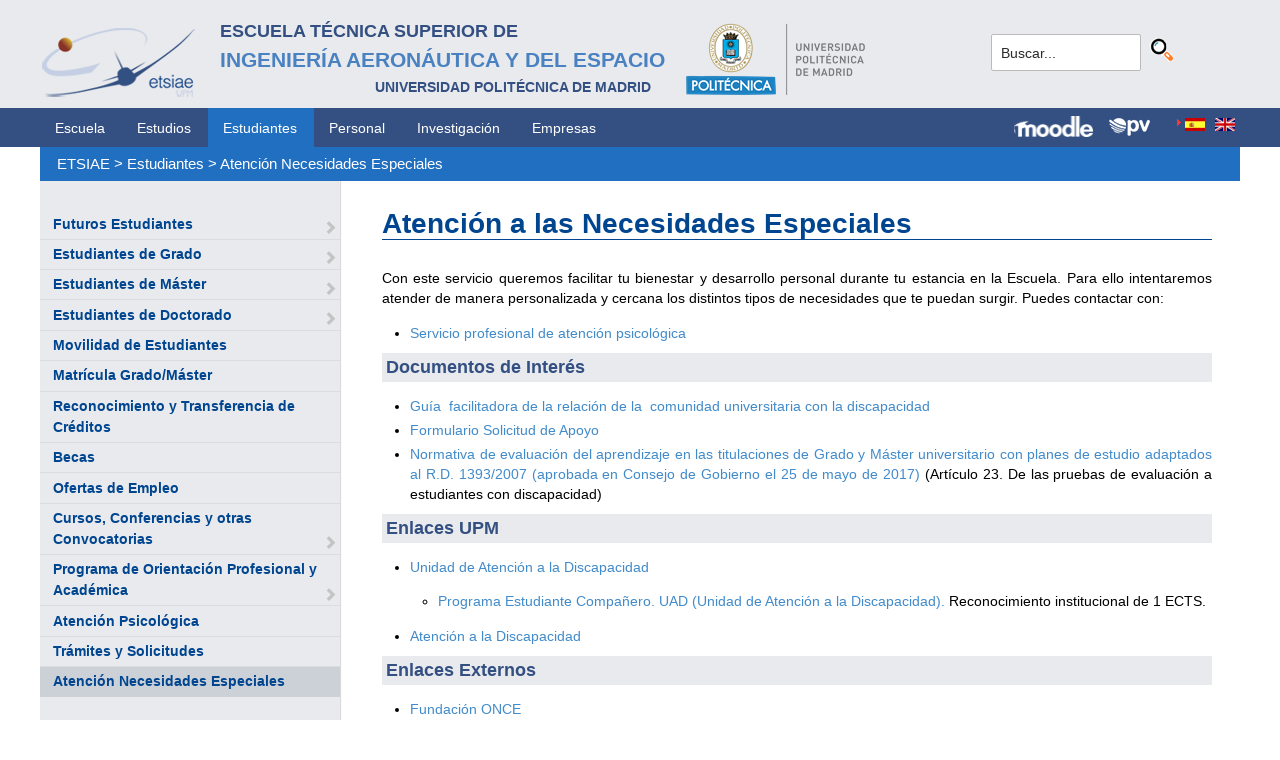

--- FILE ---
content_type: text/html; charset=utf-8
request_url: https://www.etsiae.upm.es/index.php?id=468&L=1%27
body_size: 5130
content:
<!DOCTYPE html>
<html lang="es-ES">
<head>

<meta charset="utf-8">
<!-- 
	This website is powered by TYPO3 - inspiring people to share!
	TYPO3 is a free open source Content Management Framework initially created by Kasper Skaarhoj and licensed under GNU/GPL.
	TYPO3 is copyright 1998-2018 of Kasper Skaarhoj. Extensions are copyright of their respective owners.
	Information and contribution at https://typo3.org/
-->



<title>E.T.S.I. Aeronáutica y del Espacio: Atención Necesidades Especiales</title>
<meta name="generator" content="TYPO3 CMS">


<link rel="stylesheet" type="text/css" href="typo3temp/Assets/f8e7d8bbe2.css?1524488456" media="all">
<link rel="stylesheet" type="text/css" href="typo3conf/ext/cal/Resources/Public/v2/css/cal.css?1510654514" media="all">
<link rel="stylesheet" type="text/css" href="typo3conf/ext/sr_language_menu/Resources/Public/StyleSheets/SrLanguageMenu.css?1520587244" media="all">
<link rel="stylesheet" type="text/css" href="typo3conf/ext/jpfaq/Resources/Public/Styles/jpfaq.css?1489493823" media="all">
<link rel="stylesheet" type="text/css" href="fileadmin/templates/ext/ke_search/ke_search_pi1.css?1523360084" media="all">








  <meta http-equiv="Content-Type" content="text/html; charset=UTF-8" />
  <meta charset="UTF-8">
  <meta http-equiv="X-UA-Compatible" content="IE=edge">
  <!--etiqueta rwd-->
  <meta name="viewport" content="width=device-width, initial-scale=1">
  <!--estilos-->
  <link rel="shortcut icon" type="image/x-icon" href="fileadmin/html/images/logo_ico_etsiae.ico">
  <link rel="stylesheet" type="text/css" href="fileadmin/html/css/bootstrap.css">
  <link rel="stylesheet" type="text/css" href="fileadmin/html/css/style.css">
  <link rel="stylesheet" type="text/css" href="fileadmin/html/css/font-awesome.css">
  <link rel="stylesheet" type="text/css" href="fileadmin/html/css/font-awesome.min.css">
  <link rel="stylesheet" type="text/css" href="fileadmin/html/css/print.css" media="print">
  <!--<link rel="stylesheet" type="text/css" href="fileadmin/html/css/style_segundoNivel.css">-->
  <!-- scripts -->
  <script type="text/javascript" src="fileadmin/html/scripts/jquery-1.js"></script>
  <script type="text/javascript" src="fileadmin/html/scripts/bootstrap.js"></script>
  <script type="text/javascript" src="fileadmin/html/scripts/upm.js"></script>
    


</head>
<body>


  <!--INICIO MENUS ACCESIBILIDAD-->
  <div id="skip"><a href="#mainContent">Saltar a contenido</a></div>
  <div id="accesKeyMenu">
    <ul>
      <li><a href="#contenedor_informacion_principal" accesskey="2"></a></li>
      <li><a class="topMenuActionClose_ac" href="http://www.upm.es/institucional/UPM/WebUPM/Accesibilidad" accesskey="0"></a></li>
      <li><a href="http://upm.es/" accesskey="1"></a></li>
      <li><a href="#texto_buscador_rapido" accesskey="3">3 </a></li>
      <li><a href="http://upm.es/MapaWeb" accesskey="4"></a></li>
    </ul>    
  </div><!--/.accesKeyMenu-->
  <!--/FIN MENUS ACCESIBILIDAD-->

  <!--INICIO CABECERA-->
  <header id="headerUniversidad">
    <div class="wrapper">
      <div class="row">
        
        <div class="col-md-9 col-sm-9">
          <div class="centrar">
            <a href="http://www.etsiae.upm.es/">
              <div class="logo"><img src="fileadmin/html/images/logo.png" alt="E.T.S.I.Aeronáutica y del Espacio"></div>
              <div class="cabecera"><h2>Escuela Técnica Superior de<br></h2><h1>Ingeniería Aeronáutica y del Espacio</h1><h3>Universidad Politécnica de Madrid<br></h3></div>
            </a>                  
            <a href="http://www.upm.es/" target="_blank"><div class="logoUPM"><img src="fileadmin/html/images/logoUPM.png" alt="Universidad Politécnica de Madrid"></div></a>            
            <div class="clearfix"></div>            
          </div>
        </div><!--/col-md-9-->
        
        <div class="col-md-3 col-sm-3 canales">          
  
          <!-- menu hamburguesa -->
          <div id="iconMenuMobile"><span class="fa fa-bars"></span></div>            
          <div id="buscador">
            <div class="tx-kesearch-pi1">
  
  <form method="get" id="form_kesearch_pi1" name="form_kesearch_pi1"  action="index.php?id=377&L=1%27">
    <fieldset class="kesearch_searchbox">
      
        <input type="hidden" name="id" value="377" />
      
      
        <input type="hidden" name="L" value="1" />
      
      
      

      <div class="kesearchbox">
        <input type="text" id="ke_search_sword" name="tx_kesearch_pi1[sword]" value="Buscar..." placeholder="Buscar..." onFocus="this.value=''" />
        <input type="image" id="kesearch_submit" src="fileadmin/templates/ext/ke_search/kesearch_submit.png" alt="Find" class="submit" />
        <div class="clearer">&nbsp;</div>
      </div>

      <input id="kesearchpagenumber" type="hidden" name="tx_kesearch_pi1[page]" value="1" />
      <input id="resetFilters" type="hidden" name="tx_kesearch_pi1[resetFilters]" value="0" />
      <input id="sortByField" type="hidden" name="tx_kesearch_pi1[sortByField]" value="" />
      <input id="sortByDir" type="hidden" name="tx_kesearch_pi1[sortByDir]" value="" />

      
      
    </fieldset>
  </form>

</div>

          </div>
          <div id="navlang">
            

	
		<div class="tx-srlanguagemenu tx-srlanguagemenu-flags">
	
		
				
					<div class="CUR">
						
								

		<a class="flag" href="index.php?id=468&amp;L=0"><img src="typo3conf/ext/sr_language_menu/Resources/Public/Images/Flags/es.png" title="Spanish" alt="Spanish" class="tx-srlanguagemenu-flag-linked" /></a>
		
	

							
					</div>
				
			
	
		
				
						<div class="NO SPC">
							

		<a class="flag" href="index.php?id=468&amp;L=1"><img src="typo3conf/ext/sr_language_menu/Resources/Public/Images/Flags/en.png" title="English" alt="English" class="tx-srlanguagemenu-flag-linked" /></a>
		
	

						</div>
					
			
	
</div>

	


          </div>
        </div><!--/col-md-3 .canales-->

      </div><!--/row-->    
    </div><!--/.wrapper-->   
    
    
  </header>
  <!--/FIN CABECERA--> 
    
  <!--MENU SUPERIOR-->  
  <!-- menu horizontal -->
  <nav id="menuPrincipal">
    <div class="wrapper">
      <div id="barra">
      <ul class="nav nav-tabs"><li><a href="index.php?id=2&amp;L=304%2Ffileadmin%2Fdocumentos%2FPersonal%2FPortada%2FListin_ETSIAE.pdf">Escuela</a><li><a href="index.php?id=261&amp;L=304%2Ffileadmin%2Fdocumentos%2FPersonal%2FPortada%2FListin_ETSIAE.pdf">Estudios</a><li class="menusup_activo"><a href="index.php?id=50&amp;L=304%2Ffileadmin%2Fdocumentos%2FPersonal%2FPortada%2FListin_ETSIAE.pdf">Estudiantes</a></li><li><a href="index.php?id=16&amp;L=304%2Ffileadmin%2Fdocumentos%2FPersonal%2FPortada%2FListin_ETSIAE.pdf">Personal</a><li><a href="index.php?id=17&amp;L=304%2Ffileadmin%2Fdocumentos%2FPersonal%2FPortada%2FListin_ETSIAE.pdf">Investigación</a><li><a href="index.php?id=39&amp;L=304%2Ffileadmin%2Fdocumentos%2FPersonal%2FPortada%2FListin_ETSIAE.pdf">Empresas</a></ul>  
      </div>
      <div id="navlang">
        

	
		<div class="tx-srlanguagemenu tx-srlanguagemenu-flags">
	
		
				
					<div class="CUR">
						
								

		<a class="flag" href="index.php?id=468&amp;L=0"><img src="typo3conf/ext/sr_language_menu/Resources/Public/Images/Flags/es.png" title="Spanish" alt="Spanish" class="tx-srlanguagemenu-flag-linked" /></a>
		
	

							
					</div>
				
			
	
		
				
						<div class="NO SPC">
							

		<a class="flag" href="index.php?id=468&amp;L=1"><img src="typo3conf/ext/sr_language_menu/Resources/Public/Images/Flags/en.png" title="English" alt="English" class="tx-srlanguagemenu-flag-linked" /></a>
		
	

						</div>
					
			
	
</div>

	


      </div>
      
      <div class="accesos_nav">
        <div class="moodle_G"><a href="https://moodle.upm.es" title="Moodle UPM" target="_blank"><img src="fileadmin/html/images/icon_moodle.png"></a></div>
        <div class="moodle_P"><a href="https://moodle.upm.es" title="Moodle UPM" target="_blank"><img src="fileadmin/html/images/icon_moodle_peq.png"></a></div>
        <div class="pol_vir"><a href="https://www.upm.es/politecnica_virtual/" title="Polit&eacute;cnica Virtual" target="_blank"><img src="fileadmin/html/images/icon_pv.png"></a></div>
      </div>
    </div><!--/.wrapper-->
  </nav><!--/#menu horizontal-->


  <!-- menu movil -->
  <nav style="display: none;" id="menuMobile">
    <ul><li><a href="index.php?id=281&amp;L=304%2Ffileadmin%2Fdocumentos%2FPersonal%2FPortada%2FListin_ETSIAE.pdf">Futuros Estudiantes</a><span class="glyphicon glyphicon-chevron-right flechaAbrir"></span></li><li><a href="index.php?id=702&amp;L=304%2Ffileadmin%2Fdocumentos%2FPersonal%2FPortada%2FListin_ETSIAE.pdf">Estudiantes de Grado</a><span class="glyphicon glyphicon-chevron-right flechaAbrir"></span></li><li><a href="index.php?id=53&amp;L=304%2Ffileadmin%2Fdocumentos%2FPersonal%2FPortada%2FListin_ETSIAE.pdf">Estudiantes de Máster</a><span class="glyphicon glyphicon-chevron-right flechaAbrir"></span></li><li><a href="index.php?id=55&amp;L=304%2Ffileadmin%2Fdocumentos%2FPersonal%2FPortada%2FListin_ETSIAE.pdf">Estudiantes de Doctorado</a><span class="glyphicon glyphicon-chevron-right flechaAbrir"></span></li><li><a href="index.php?id=1551&amp;L=304%2Ffileadmin%2Fdocumentos%2FPersonal%2FPortada%2FListin_ETSIAE.pdf">Movilidad de Estudiantes</a></li><li><a href="index.php?id=179&amp;L=304%2Ffileadmin%2Fdocumentos%2FPersonal%2FPortada%2FListin_ETSIAE.pdf">Matrícula Grado/Máster</a></li><li><a href="index.php?id=813&amp;L=304%2Ffileadmin%2Fdocumentos%2FPersonal%2FPortada%2FListin_ETSIAE.pdf">Reconocimiento y Transferencia de Créditos</a></li><li><a href="index.php?id=802&amp;L=304%2Ffileadmin%2Fdocumentos%2FPersonal%2FPortada%2FListin_ETSIAE.pdf">Becas</a></li><li><a href="index.php?id=1388&amp;L=304%2Ffileadmin%2Fdocumentos%2FPersonal%2FPortada%2FListin_ETSIAE.pdf">Ofertas de Empleo</a></li><li><a href="index.php?id=799&amp;L=304%2Ffileadmin%2Fdocumentos%2FPersonal%2FPortada%2FListin_ETSIAE.pdf">Cursos, Conferencias y otras Convocatorias</a><span class="glyphicon glyphicon-chevron-right flechaAbrir"></span></li><li><a href="index.php?id=1483&amp;L=304%2Ffileadmin%2Fdocumentos%2FPersonal%2FPortada%2FListin_ETSIAE.pdf">Programa de Orientación Profesional y Académica</a><span class="glyphicon glyphicon-chevron-right flechaAbrir"></span></li><li><a href="index.php?id=1492&amp;L=304%2Ffileadmin%2Fdocumentos%2FPersonal%2FPortada%2FListin_ETSIAE.pdf">Atención Psicológica</a></li><li><a href="index.php?id=241&amp;L=304%2Ffileadmin%2Fdocumentos%2FPersonal%2FPortada%2FListin_ETSIAE.pdf">Trámites y Solicitudes</a></li><li class="menulat_activo"><a href="index.php?id=468&amp;L=304%2Ffileadmin%2Fdocumentos%2FPersonal%2FPortada%2FListin_ETSIAE.pdf">Atención Necesidades Especiales</a></li></ul>
    <p class="mobile_titulo_tti"> Tambi&eacute;n te puede interesar: </p>
    <ul><li><a href="index.php?id=1551&amp;L=304%2Ffileadmin%2Fdocumentos%2FPersonal%2FPortada%2FListin_ETSIAE.pdf">Movilidad de Estudiantes</a></li><li><a href="index.php?id=57&amp;L=304%2Ffileadmin%2Fdocumentos%2FPersonal%2FPortada%2FListin_ETSIAE.pdf">Delegación de Alumnos</a></li><li><a href="index.php?id=58&amp;L=304%2Ffileadmin%2Fdocumentos%2FPersonal%2FPortada%2FListin_ETSIAE.pdf">Asociaciones de Alumnos</a></li><li><a href="http://www.upm.es/UPM/DefensorUniversitario" target="_blank">Defensor Universitario</a></li><li><a href="index.php?id=288&amp;L=304%2Ffileadmin%2Fdocumentos%2FPersonal%2FPortada%2FListin_ETSIAE.pdf">Plan de Autoprotección</a></li><li><a href="http://www.upm.es/Estudiantes/NormativaLegislacion" target="_blank">Normativa de Estudiantes</a></li><li><a href="index.php?id=717&amp;L=304%2Ffileadmin%2Fdocumentos%2FPersonal%2FPortada%2FListin_ETSIAE.pdf">Aparcamiento</a><span class="glyphicon glyphicon-chevron-right flechaAbrir"></span></li><li><a href="index.php?id=719&amp;L=304%2Ffileadmin%2Fdocumentos%2FPersonal%2FPortada%2FListin_ETSIAE.pdf">Acto de Graduación</a><span class="glyphicon glyphicon-chevron-right flechaAbrir"></span></li></ul>
    <ul class="canales">      
      <li><a href="https://moodle.upm.es">Moodle</a></li>      
      <li><a href="https://www.upm.es/politecnica_virtual/">PV</a></li>
    </ul>
    <div id="navlang_mobile">
        

	
		<div class="tx-srlanguagemenu tx-srlanguagemenu-flags">
	
		
				
					<div class="CUR">
						
								

		<a class="flag" href="index.php?id=468&amp;L=0"><img src="typo3conf/ext/sr_language_menu/Resources/Public/Images/Flags/es.png" title="Spanish" alt="Spanish" class="tx-srlanguagemenu-flag-linked" /></a>
		
	

							
					</div>
				
			
	
		
				
						<div class="NO SPC">
							

		<a class="flag" href="index.php?id=468&amp;L=1"><img src="typo3conf/ext/sr_language_menu/Resources/Public/Images/Flags/en.png" title="English" alt="English" class="tx-srlanguagemenu-flag-linked" /></a>
		
	

						</div>
					
			
	
</div>

	


      <br />
    </div>
  </nav><!--/#menu movil -->  
  <!--/FIN MENU SUPERIOR-->

  <section id="caminoMigas">
    <div id="migas" class="wrapper"><a href="index.php?id=etsiae&amp;L=304%2Ffileadmin%2Fdocumentos%2FPersonal%2FPortada%2FListin_ETSIAE.pdf">ETSIAE</a>  &gt;&nbsp;<a href="index.php?id=50&amp;L=304%2Ffileadmin%2Fdocumentos%2FPersonal%2FPortada%2FListin_ETSIAE.pdf">Estudiantes</a>  &gt;&nbsp;<a href="index.php?id=468&amp;L=304%2Ffileadmin%2Fdocumentos%2FPersonal%2FPortada%2FListin_ETSIAE.pdf">Atención Necesidades Especiales</a></div>
  </section><!--/#caminoMigas-->


  <div id="contenido">
    <div class="wrapper">

      <!-- MENU IZDO -->
      <div id="menuLateral" class="col-sm-3">      
        <ul><li><a href="index.php?id=281&amp;L=304%2Ffileadmin%2Fdocumentos%2FPersonal%2FPortada%2FListin_ETSIAE.pdf">Futuros Estudiantes</a><span class="glyphicon glyphicon-chevron-right flechaAbrir"></span></li><li><a href="index.php?id=702&amp;L=304%2Ffileadmin%2Fdocumentos%2FPersonal%2FPortada%2FListin_ETSIAE.pdf">Estudiantes de Grado</a><span class="glyphicon glyphicon-chevron-right flechaAbrir"></span></li><li><a href="index.php?id=53&amp;L=304%2Ffileadmin%2Fdocumentos%2FPersonal%2FPortada%2FListin_ETSIAE.pdf">Estudiantes de Máster</a><span class="glyphicon glyphicon-chevron-right flechaAbrir"></span></li><li><a href="index.php?id=55&amp;L=304%2Ffileadmin%2Fdocumentos%2FPersonal%2FPortada%2FListin_ETSIAE.pdf">Estudiantes de Doctorado</a><span class="glyphicon glyphicon-chevron-right flechaAbrir"></span></li><li><a href="index.php?id=1551&amp;L=304%2Ffileadmin%2Fdocumentos%2FPersonal%2FPortada%2FListin_ETSIAE.pdf">Movilidad de Estudiantes</a></li><li><a href="index.php?id=179&amp;L=304%2Ffileadmin%2Fdocumentos%2FPersonal%2FPortada%2FListin_ETSIAE.pdf">Matrícula Grado/Máster</a></li><li><a href="index.php?id=813&amp;L=304%2Ffileadmin%2Fdocumentos%2FPersonal%2FPortada%2FListin_ETSIAE.pdf">Reconocimiento y Transferencia de Créditos</a></li><li><a href="index.php?id=802&amp;L=304%2Ffileadmin%2Fdocumentos%2FPersonal%2FPortada%2FListin_ETSIAE.pdf">Becas</a></li><li><a href="index.php?id=1388&amp;L=304%2Ffileadmin%2Fdocumentos%2FPersonal%2FPortada%2FListin_ETSIAE.pdf">Ofertas de Empleo</a></li><li><a href="index.php?id=799&amp;L=304%2Ffileadmin%2Fdocumentos%2FPersonal%2FPortada%2FListin_ETSIAE.pdf">Cursos, Conferencias y otras Convocatorias</a><span class="glyphicon glyphicon-chevron-right flechaAbrir"></span></li><li><a href="index.php?id=1483&amp;L=304%2Ffileadmin%2Fdocumentos%2FPersonal%2FPortada%2FListin_ETSIAE.pdf">Programa de Orientación Profesional y Académica</a><span class="glyphicon glyphicon-chevron-right flechaAbrir"></span></li><li><a href="index.php?id=1492&amp;L=304%2Ffileadmin%2Fdocumentos%2FPersonal%2FPortada%2FListin_ETSIAE.pdf">Atención Psicológica</a></li><li><a href="index.php?id=241&amp;L=304%2Ffileadmin%2Fdocumentos%2FPersonal%2FPortada%2FListin_ETSIAE.pdf">Trámites y Solicitudes</a></li><li class="menulat_activo"><a href="index.php?id=468&amp;L=304%2Ffileadmin%2Fdocumentos%2FPersonal%2FPortada%2FListin_ETSIAE.pdf">Atención Necesidades Especiales</a></li></ul>  
        
        <br>               
        <h4> Tambi&eacute;n te puede interesar: </h4>            
        <ul><li><a href="index.php?id=1551&amp;L=304%2Ffileadmin%2Fdocumentos%2FPersonal%2FPortada%2FListin_ETSIAE.pdf">Movilidad de Estudiantes</a></li><li><a href="index.php?id=57&amp;L=304%2Ffileadmin%2Fdocumentos%2FPersonal%2FPortada%2FListin_ETSIAE.pdf">Delegación de Alumnos</a></li><li><a href="index.php?id=58&amp;L=304%2Ffileadmin%2Fdocumentos%2FPersonal%2FPortada%2FListin_ETSIAE.pdf">Asociaciones de Alumnos</a></li><li><a href="http://www.upm.es/UPM/DefensorUniversitario" target="_blank">Defensor Universitario</a></li><li><a href="index.php?id=288&amp;L=304%2Ffileadmin%2Fdocumentos%2FPersonal%2FPortada%2FListin_ETSIAE.pdf">Plan de Autoprotección</a></li><li><a href="http://www.upm.es/Estudiantes/NormativaLegislacion" target="_blank">Normativa de Estudiantes</a></li><li><a href="index.php?id=717&amp;L=304%2Ffileadmin%2Fdocumentos%2FPersonal%2FPortada%2FListin_ETSIAE.pdf">Aparcamiento</a><span class="glyphicon glyphicon-chevron-right flechaAbrir"></span></li><li><a href="index.php?id=719&amp;L=304%2Ffileadmin%2Fdocumentos%2FPersonal%2FPortada%2FListin_ETSIAE.pdf">Acto de Graduación</a><span class="glyphicon glyphicon-chevron-right flechaAbrir"></span></li></ul>        
          
      </div>
      <!-- FIN MENU IZDO -->
           
   
      <!-- CONTENIDO CENTRO -->
      <div id="central" class="col-sm-9">
               
        

        <div id="contenidoCentral">      
          
	<!--  CONTENT ELEMENT, uid:2119/textpic [begin] -->
		<div id="c2119" class="csc-default">
		<!--  Image block: [begin] -->
			<div class="csc-textpic-text">
		<!--  Text: [begin] -->
			<h1>Atención a las Necesidades Especiales </h1>
		<!--  Text: [end] -->
			</div>
		<!--  Image block: [end] -->
			</div>
	<!--  CONTENT ELEMENT, uid:2119/textpic [end] -->
		
	<!--  CONTENT ELEMENT, uid:3212/textpic [begin] -->
		<div id="c3212" class="csc-default">
		<!--  Image block: [begin] -->
			<div class="csc-textpic-text">
		<!--  Text: [begin] -->
			<p class="align-justify">Con este servicio queremos facilitar tu bienestar y desarrollo personal durante tu estancia en la Escuela. Para ello intentaremos atender de manera personalizada y cercana los distintos tipos de necesidades que te puedan surgir. Puedes contactar con:</p><ul><li><a href="index.php?id=72&amp;L=304%2Ffileadmin%2Fdocumentos%2FPersonal%2FPortada%2FListin_ETSIAE.pdf" title="Apoyo Psicológico" class="internal-link">Servicio profesional de atención psicológica</a></li></ul>
		<!--  Text: [end] -->
			</div>
		<!--  Image block: [end] -->
			</div>
	<!--  CONTENT ELEMENT, uid:3212/textpic [end] -->
		
	<!--  CONTENT ELEMENT, uid:3219/textpic [begin] -->
		<div id="c3219" class="csc-default">
		<!--  Image block: [begin] -->
			<div class="csc-textpic-text">
		<!--  Text: [begin] -->
			<p class="csc-frame-frame1">Documentos de Interés</p><ul><li><a href="https://moodle.upm.es/titulaciones/oficiales/login/login.php" title="Programa de Acogida ETSIAE" target="_blank" class="external-link-new-window">Guía&nbsp; facilitadora de la relación de la&nbsp; comunidad universitaria con la discapacidad</a></li><li><a href="https://moodle.upm.es/titulaciones/oficiales/login/login.php" title="Programa de Acogida ETSIAE" target="_blank" class="external-link-new-window">Formulario Solicitud de Apoyo</a></li><li><a href="fileadmin/documentos/Estudiantes/Atencion_Necesidades/2017_18_NormativadeEvaluacion_CG_170525-1.pdf" title="Normativa de evaluación del aprendizaje en las titulaciones de Grado y Máster universitario con planes de estudio adaptados al R.D. 1393/2007 (aprobada en Consejo de Gobierno el 25 de mayo de 2017)" target="_blank" class="download">Normativa de evaluación del aprendizaje en las titulaciones de Grado y Máster universitario con planes de estudio adaptados al R.D. 1393/2007 (aprobada en Consejo de Gobierno el 25 de mayo de 2017)</a> (Artículo 23. De las pruebas de evaluación a estudiantes con discapacidad)</li></ul><p class="csc-frame-frame1">Enlaces UPM</p><ul><p class="bodytext"><li><a href="https://www.upm.es/UPM/CompromisoSocial/UAD" title="Atención a la Discapacidad UPM" target="_blank" class="external-link-new-window">Unidad de Atención a la Discapacidad<br /></a></p><ul><li><a href="fileadmin/documentos/Estudiantes/Cursos_y_Conferencias/2019/MAYO_2019/cartel_programa_estudiante_companero.pdf" title="Programa Estudiante Compañero. UAD (Unidad de Atención a la Discapacidad)" target="_blank" class="download">Programa Estudiante Compañero. UAD (Unidad de Atención a la Discapacidad).</a> Reconocimiento institucional de 1 ECTS.</li></ul><p class="bodytext"></li><li><a href="https://innovacioneducativa.upm.es/ingeniamoselfuturo/atencion-a-la-discapacidad" title="Atención a la discapacidad" target="_blank" class="external-link-new-window">Atención a la Discapacidad</a></li></p></ul><p class="csc-frame-frame1">Enlaces Externos</p><ul><li><a href="http://guiauniversitaria.fundaciononce.es/" title="Fundación ONCE" target="_blank" class="external-link-new-window">Fundación ONCE</a></li><li><a href="https://redsapdu.org/" title="SAPDU" target="_blank" class="external-link-new-window">SAPDU-Red de Servicios de Apoyo a Personas con Discapacidad en la Universidad</a></li><li><a href="https://fundacionadecco.org/" title="Fundación Adecco" target="_blank" class="external-link-new-window">Fundación Adecco</a></li></ul>
		<!--  Text: [end] -->
			</div>
		<!--  Image block: [end] -->
			</div>
	<!--  CONTENT ELEMENT, uid:3219/textpic [end] -->
		
          
          <!-- ####formulario### start -->
          <!-- ####formulario### stop -->      
          
        </div><!-- ./contenidoCentral-->
      </div>
      <!-- FIN CONTENIDO CENTRO -->

    </div><!-- ./wrapper-->
  </div><!-- ./contenido-->

  <footer>
  <div class="row">
    <div class="col-sm-12 icons">
      <div class="wrapper">
        <div class="col-sm-8">          
          <div class="direccion">            
            <a href="https://www.upm.es/atencion_usuario/buzones.upm?buzon=102" target="_blank">Buz&oacute;n de quejas, sugerencias y felicitaciones</a> | <a href="http://www.upm.es/directorio" target="_blank"> Directorio UPM</a> | <a href="/fileadmin/documentos/Personal/Portada/Listin_ETSIAE.pdf" target="_blank"> Directorio ETSIAE</a> | <a href="fileadmin/html/../../index.php?id=263">Localizaci&oacute;n y contacto</a>
          </div>
        </div>

        <div class="col-sm-4">
          <div class="iconSocial">
            <a href="https://www.facebook.com/universidadpolitecnicademadrid" target="_blank"><span class="fa fa-facebook"></span></a>
            <a href="https://twitter.com/aeroespacialUPM" target="_blank"><span class="fa fa-twitter"></span></a>
            <a href="https://www.instagram.com/aeroespacial_upm/" target="_blank"><span class="fa fa-instagram"></span></a>
            <a href="http://www.youtube.com/user/UPM" target="_blank"><span class="fa fa-youtube-play"></span></a>
            <a href="https://www.upm.es/e-politecnica/" target="_blank"><span class="fa fa-wordpress"></span></a>
            <a href="http://www.flickr.com/photos/universidadpolitecnica/" target="_blank"><span class="fa fa-flickr"></span></a>
          </div>
        </div>
        
      </div>
    </div>
  </div>  
    
  <div class="row">
    <div class="col-sm-12 creditos">
      <div class="wrapper">        
        <div class="row">
          <p>©&nbsp;2017&nbsp;Escuela Técnica Superior de Ingeniería Aeronáutica y del Espacio<br>
          <a onclick="window.open('https://www.google.es/maps/place/UPM:+Escuela+T%C3%A9cnica+Superior+de+Ingenier%C3%ADa+Aeron%C3%A1utica+y+del+Espacio/@40.4409254,-3.7276201,17z/data=!3m1!4b1!4m2!3m1!1s0xd422838f7a55639:0xf2c6731294735c3a','popup', 'width=800,height=600,resizable=yes,scrollbars=yes'); return false;" href="https://www.google.es/maps/place/UPM:+Escuela+T%C3%A9cnica+Superior+de+Ingenier%C3%ADa+Aeron%C3%A1utica+y+del+Espacio/@40.4409254,-3.7276201,17z/data=!3m1!4b1!4m2!3m1!1s0xd422838f7a55639:0xf2c6731294735c3a">
            Pza. del Cardenal Cisneros, 3     </a> ✆ 910675534  -  910675572     <a href="mailto:info.aeroespacial@upm.es" target="_blank">info.aeroespacial@upm.es</a></p></div><!--/.row-->
      </div>
    </div>
  </div>
  </footer>

<script src="typo3conf/ext/jpfaq/Resources/Public/Javascript/jquery-3.1.1.min.js?1489493823" type="text/javascript"></script>
<script src="typo3conf/ext/jpfaq/Resources/Public/Javascript/jpFaq.js?1489493823" type="text/javascript"></script>



</body>
</html>
<!-- Cached page generated 28-01-26 00:06. Expires 29-01-26 00:00 -->
<!-- Parsetime: 0ms -->